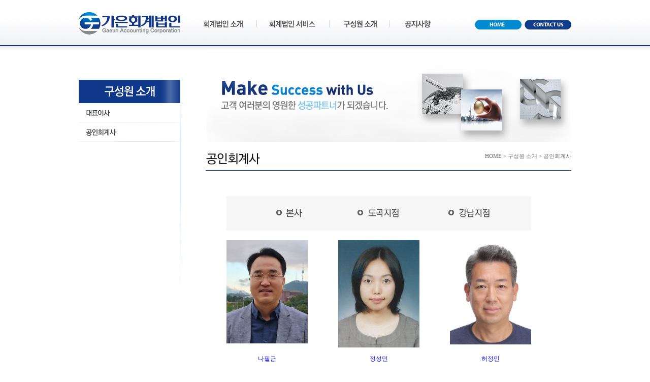

--- FILE ---
content_type: text/html; charset=utf-8
request_url: http://gecpa.co.kr/bbs/board.php?bo_table=sub3_2
body_size: 18036
content:
<!-- <!DOCTYPE HTML PUBLIC "-//W3C//DTD HTML 4.01 Transitional//EN"> -->
<html>
<head>
<meta http-equiv="content-type" content="text/html; charset=utf-8">
<title>가은 > 공인회계사 1 페이지</title>
<link rel="stylesheet" href="../style.css" type="text/css">
</head>
<script type="text/javascript">
// 자바스크립트에서 사용하는 전역변수 선언
var g4_path      = "..";
var g4_bbs       = "bbs";
var g4_bbs_img   = "img";
var g4_url       = "http://gecpa.co.kr";
var g4_is_member = "";
var g4_is_admin  = "";
var g4_bo_table  = "sub3_2";
var g4_sca       = "";
var g4_charset   = "utf-8";
var g4_cookie_domain = "";
var g4_is_gecko  = navigator.userAgent.toLowerCase().indexOf("gecko") != -1;
var g4_is_ie     = navigator.userAgent.toLowerCase().indexOf("msie") != -1;
</script>
<script type="text/javascript" src="../js/jquery-1.4.2.min.js"></script>
<script type="text/javascript" src="../js/common.js"></script>
<script type="text/javascript" src="../js/url.js"></script>
<body topmargin="0" leftmargin="0" >
<a name="g4_head"></a>

<table width="100%" cellpadding="0" cellspacing="0" border="0">
<tr>
	<td class="tbg">
	
	<table cellpadding="0" cellspacing="0" border="0" class="topbox">
	<tr>
		<td align="left" valign="top"><a href="/"><img src="../img/logo.png"></a></td>
		<td align="right" width="565">
		<style>
		#topDiv {
			position:relative;
			height:62px;
			overflow:hidden;
		}
		.topMenu {
			margin:0 50px 0 35px;
			height:62px;
		}
		.topMenu li  {
			float:left;
			padding:0 0px 0 0px;
			height:42px;
			line-height:42px;
		}
		.subMenu {
			position:absolute;
			left:0px;
			top:62px;
			padding:0 10px 0 10px;
		}
		
		.subMenu li{
			float:left;
			background-color:#0f367d;
			padding:5px 8px 5px 8px;
			letter-spacing:-1px
		}
		.subMenu li a{
			font-size:11px;
			font-weight:700;
			color:#fff;
			text-decoration:none;
			font-family:'nanumgothic';
		}
		.subMenu li a:hover,.subMenu li a.over{
			color:#ff0;
			text-decoration:none
		}
		</style>
		<script>
		$(function() {
			$(".topMenu li").mouseenter(function() {
				var position=$(".topMenu li").index(this);
				var prePosition;
				var leftVal=$(this).position().left;

				if(position==1) $(".subMenu").eq(position).find("a").css({"font-size":11});
				var widthVal=getWidth(position);

				if($("#topDiv").width()<(leftVal+widthVal)) {
					leftVal=$("#topDiv").width()-widthVal;
				}
				$(".subMenu").each(function(i) {
					if($(this).position().top==41){
						prePosition=i;
					}
				})
				
				if(prePosition!=position) {
					$(".subMenu").not(position).stop(true, true).animate({top:62},50);
					$(".subMenu").eq(position).css({left:leftVal,width:widthVal}).stop(true, true).animate({top:41},50);
				}
			});

			if(firstPosition!="") {
				var leftVal=$(".topMenu li").eq(firstPosition).position().left;
				
				if(position==1) $(".subMenu").eq(firstPosition).find("a").css({"font-size":11});
				var widthVal=getWidth(firstPosition);
				if($("#topDiv").width()<(leftVal+widthVal)) {
					leftVal=$("#topDiv").width()-widthVal;
				}

				$(".subMenu").eq(firstPosition).css({top:41, left:leftVal, width:widthVal});
			}
			if(secondPosition!="") {
				$(".subMenu li").eq(secondPosition).find("a").addClass("over");
			}
		})
		function getWidth(pos) {
			var widthVal=0;
			$(".subMenu").eq(pos).find("li").each(function(i) {
				widthVal+=$(this).width()+16;
			});
			widthVal+=20;
			return widthVal;
		}
		</script>
		<div id="topDiv">
		<ul class='topMenu'>
<li id='top0'><a href="../main/sub1_1.php"><img src='../img/n01.png' over='../img/n01_on.png' alt='회계법인소개'/></a></li>
<li id='top1'><a href="../main/sub2_1.php"><img src='../img/n02.png' over='../img/n02_on.png' alt='회계법인서비스'/></a></li>
<li id='top2'><a href="../bbs/board.php?bo_table=sub3_1&wr_id=10&m=sub3_1"><img src='../img/n03.png' over='../img/n03_on.png' alt='구성원 소개'/></a></li>
<li id='top3'><a href="../bbs/board.php?bo_table=notice"><img src='../img/n04.png' over='../img/n04_on.png' alt='공지사항'/></a></li>
</ul>		<ul class='subMenu'>
<li><a href='../main/sub1_1.php'>대표인사말</a></li>
<li><a href='../main/sub1_2.php'>조직도</a></li>
<li><a href='../main/sub1_3.php'>연락처 및 약도</a></li>
<li><a href='../main/sub1_4.php'>개인정보처리방침</a></li>
</ul>
<ul class='subMenu'>
<li><a href='../main/sub2_1.php'>회계감사</a></li>
<li><a href='../main/sub2_2.php'>세무자문</a></li>
<li><a href='../main/sub2_3.php'>경영컨설팅</a></li>
<li><a href='../main/sub2_4.php'>부동산컨설팅</a></li>
<li><a href='../main/sub2_5.php'>건설업컨설팅</a></li>
<li><a href='../main/sub2_6.php'>지방세조사/불복/자문</a></li>
<li><a href='../main/sub2_7.php'>국제통상/조세컨설팅</a></li>
<li><a href='../main/sub2_8.php'>site</a></li>
</ul>
<ul class='subMenu'>
<li><a href='../bbs/board.php?bo_table=sub3_1&wr_id=10&m=sub3_1'>대표이사</a></li>
<li><a href='../bbs/board.php?bo_table=sub3_2'>공인회계사</a></li>
</ul>
<ul class='subMenu'>
<li><a href='../bbs/board.php?bo_table=notice'>공지사항</a></li>
</ul>
		</div>
		<script type="text/javascript">//Show_Flash_EXE('../swf/navi.swf?main=3&sub=2', 500, 62, '')</script></td>
		<td align="right" valign="top" style="padding-top:15px">
			<a href="/"><img src="../img/top_btn01.gif"></a>&nbsp;
			<a href="javascript:menu1sub3()"><img src="../img/top_btn02.gif"></a>
		</td>
	</tr>
	</table>	
	
	<div>


<table cellpadding="0" cellspacing="0" border="0" width="970" style="margin:0 auto">
	<tr>
		<td valign="top">
		
			<dl class="leftm">
				<dt><img src="../img/leftm03.gif"></dt>
				<dd><dl class='leftMenu menu 2'><dd class='leftMenuLi'><a href='../bbs/board.php?bo_table=sub3_1&wr_id=10&m=sub3_1'><img src='../img/leftm0301.gif' over='../img/leftm0301_on.gif' alt='대표이사' class='leftMenuLi'/></a></dd><dd class='leftMenuLi'><a href='../bbs/board.php?bo_table=sub3_2'><img src='../img/leftm0302.gif' over='../img/leftm0302_on.gif' alt='공인회계사' class='leftMenuLi'/></a></dd></dd>
			</dl>
		
		</td>
		<td width="770" align="right" style="padding-top:10px" valign="top">
		
			<table cellpadding="0" cellspacing="0" border="0" width="720">
			<tr>
				<td><img src="../img/simg.jpg"></td>
			</tr>
			<tr>
				<td class="titbox">
					<div class="tit"><img src='../img/tit0302.gif'/></div>
					<div class="location" id="positionTitle"><span>HOME </span><span>> </span><span>구성원 소개 </span><span>> </span><span style='font-size:11px'>공인회계사</span></div>
				</td>
			</tr>
			<tr>
				<td style="padding:50px 0" valign="top">




<script>

$("#positionTitle span:last").css("font-weight","normal");
var firstPosition="2";
var secondPosition="1";
$(function() {
var selImg1=$(".topMenu img").eq(firstPosition);
var selImg2=$(".leftMenu img").eq(secondPosition);
if(firstPosition) selImg1.attr("src", selImg1.attr("over"));
selImg2.attr("src", selImg2.attr("over"));

if(secondPosition) {
	$(".leftMenu dd a").eq(secondPosition).addClass("active");
}

$("img[over!='']").hover(function() {
var oriFileSrc=$(this).attr("src");
var overFileSrc=$(this).attr("over");
$(this).attr({
"src":overFileSrc,
"ori":oriFileSrc
})
}, function() {
var oriFileSrc=$(this).attr("ori");
$(this).attr({
"src":oriFileSrc
})
})	
})
</script><script type="text/javascript" src="../js/sideview.js"></script>

<style>
.board_top { clear:both; }

.board_list { clear:both; width:100%; table-layout:fixed; margin:5px 0 0 0; }
.board_list th { font-weight:bold; font-size:12px; } 
.board_list th { background:url(../skin/board/profile2/img/title_bg.gif) repeat-x; } 
.board_list th { white-space:nowrap; height:34px; overflow:hidden; text-align:center; } 
.board_list th { border-top:1px solid #ddd; border-bottom:1px solid #ddd; } 

.board_list tr.bg0 { background-color:#fafafa; } 
.board_list tr.bg1 { background-color:#ffffff; } 

.board_list td { padding:.5em; }
.board_list td { border-bottom:1px solid #ddd; } 
.board_list td.num { color:#999999; text-align:center; }
.board_list td.checkbox { text-align:center; }
.board_list td.subject { overflow:hidden; }
.board_list td.name { padding:0 0 0 10px; }
.board_list td.datetime { font:normal 11px tahoma; color:#BABABA; text-align:center; }
.board_list td.hit { font:normal 11px tahoma; color:#BABABA; text-align:center; }
.board_list td.good { font:normal 11px tahoma; color:#BABABA; text-align:center; }
.board_list td.nogood { font:normal 11px tahoma; color:#BABABA; text-align:center; }

.board_list .notice { font-weight:normal; }
.board_list .current { font:bold 11px tahoma; color:#E15916; }
.board_list .comment { font-family:Tahoma; font-size:10px; color:#EE5A00; }

.board_button { clear:both; margin:10px 0 0 0; }

.board_page { clear:both; text-align:center; margin:3px 0 0 0; }
.board_page a:link { color:#777; }

.board_search { text-align:center; margin:10px 0 0 0; }
.board_search .stx { height:21px; border:1px solid #9A9A9A; border-right:1px solid #D8D8D8; border-bottom:1px solid #D8D8D8; }
</style>




<script src="https://ajax.googleapis.com/ajax/libs/jquery/1.12.4/jquery.min.js"></script> 


<script>
$(function() {
	quickMove();
	$(window).scroll(quickMove)
	$("img, input[type='image']").hover(function() {
		if($(this).attr("over")!=undefined) {
			var over=$(this).attr("over");
			var ori=$(this).attr("src");
			if($(this).attr("ori")==undefined) $(this).attr("ori", ori);
			$(this).attr("src", over);
		}
	}, function() {
		if($(this).is(".over")==true) return;
		if($(this).attr("over")!=undefined) {
			var ori=$(this).attr("ori");
			$(this).attr("src", ori);
		}
			
	});
})
function quickMove()
{
		var topVal=$(window).scrollTop()+130;
		$(".quick").stop(true).animate({top:topVal}, 500);

}
</script>

<!-- 게시판 목록 시작 -->
<table width="97%" align="center" cellpadding="0" cellspacing="0"><tr><td>
<div style="width:600px; height:68px; margin-left:30px;">
	<div style="float:left;"><a href="/bbs/board.php?bo_table=sub3_2&amp;sca=%EB%B3%B8%EC%82%AC"><img src="/skin/board/profile2/img/menu_out_1.png" border="0" over="/skin/board/profile2/img/menu_over_1.png" /></a></div>
    <div style="float:left;"><a href="/bbs/board.php?bo_table=sub3_2&sca=도곡지점"><img src="/skin/board/profile2/img/menu_out_2.png" border="0" over="/skin/board/profile2/img/menu_over_2.png" /></a></div>
    <div style="float:left;"><a href="/bbs/board.php?bo_table=sub3_2&sca=강남지점"><img src="/skin/board/profile2/img/menu_out_3.png" border="0" over="/skin/board/profile2/img/menu_over_3.png" /></a></div>
</div>
    <!-- 분류 셀렉트 박스, 게시물 몇건, 관리자화면 링크 -->
    <div class="board_top">
        <div style="float:left;">
            <form name="fcategory" method="get" style="margin:0px;">
            <!--
			            <select name=sca onchange="location='./board.php?bo_table=sub3_2&sca='+encodeURIComponent(this.value);">
            <option value=''>전체</option>
            <option value='본사'>본사</option>
<option value='강남지점'>강남지점</option>
<option value='도곡지점'>도곡지점</option>
            </select>
             
            -->
            </form>
        </div>
        <div style="float:right;">
            <!--img src="../skin/board/profile2/img/icon_total.gif" align="absmiddle" border='0'>
            <span style="color:#888888; font-weight:bold;">Total 10</span-->
                                </div>
    </div>

    <!-- 제목 -->
    <form name="fboardlist" method="post">
    <input type='hidden' name='bo_table' value='sub3_2'>
    <input type='hidden' name='sfl'  value=''>
    <input type='hidden' name='stx'  value=''>
    <input type='hidden' name='spt'  value=''>
    <input type='hidden' name='page' value='1'>
    <input type='hidden' name='sw'   value=''>
	<style>
	#list {
		clear:both;
	}
	#list ul {
		float:left;
		margin:15px 30px;
		width:160px;
		height:280px;
		overflow:hidden;
	}
	#list ul li.img {
		height:220px;
		margin:auto auto;
		overflow:hidden;
	}
	#list ul li.img img{
		width:160px;
	}
	#list ul li{
		text-align:center;
		padding:3px 0

	}

	</style>
	<div id="list">

    
    <ul> 
        <li class="img">
		<img src="../data/file/sub3_2/32559121_RKZb1tTe_E18482E185A1E18491E185B5E186AFE18480E185B3E186AB_E18492E185ACE18480E185A8E18489E185A1E18482E185B5E186B7.jpg"/>
        </li>
		<li class="name">
        <nobr style='display:block; overflow:hidden;'><a href='../bbs/board.php?bo_table=sub3_2&wr_id=13'>나필근</a></nobr>		</li>
		<li class="duty">
            이사/공인회계사		</li>
    </ul>
    
    <ul> 
        <li class="img">
		<img src="../data/file/sub3_2/621937159_dgMekxsy_EC82ACEBB3B8_-ECA095EC84B1EBAFBC.jpg"/>
        </li>
		<li class="name">
        <nobr style='display:block; overflow:hidden;'><a href='../bbs/board.php?bo_table=sub3_2&wr_id=8'>정성민</a></nobr>		</li>
		<li class="duty">
            이사/공인회계사		</li>
    </ul>
    
    <ul> 
        <li class="img">
		<img src="../data/file/sub3_2/31325158_L8YjWzln_EC97ACEAB68CEC82ACECA784_22.10.11_.jpg"/>
        </li>
		<li class="name">
        <nobr style='display:block; overflow:hidden;'><a href='../bbs/board.php?bo_table=sub3_2&wr_id=27'>허정민</a></nobr>		</li>
		<li class="duty">
            대표이사/공인회계사		</li>
    </ul>
    
    <ul> 
        <li class="img">
		<img src="../data/file/sub3_2/621937159_4TOUX8KE_EC8BA0EB8F99ED9B88.jpg"/>
        </li>
		<li class="name">
        <nobr style='display:block; overflow:hidden;'><a href='../bbs/board.php?bo_table=sub3_2&wr_id=15'>신동훈</a></nobr>		</li>
		<li class="duty">
            이사/공인회계사		</li>
    </ul>
    
    <ul> 
        <li class="img">
		<img src="../data/file/sub3_2/1026047796_qfeYiFjZ_11.jpg"/>
        </li>
		<li class="name">
        <nobr style='display:block; overflow:hidden;'><a href='../bbs/board.php?bo_table=sub3_2&wr_id=18'>이우걸</a></nobr>		</li>
		<li class="duty">
            이사/공인회계사		</li>
    </ul>
    
    <ul> 
        <li class="img">
		<img src="../data/file/sub3_2/1026047795_Ptger0oq_ECB59CEC84B1EBACB8.jpg"/>
        </li>
		<li class="name">
        <nobr style='display:block; overflow:hidden;'><a href='../bbs/board.php?bo_table=sub3_2&wr_id=24'>최성문</a></nobr>		</li>
		<li class="duty">
            이사/공인회계사		</li>
    </ul>
    
    <ul> 
        <li class="img">
		<img src="../data/file/sub3_2/981136931_VBSh0RTQ_thum.png"/>
        </li>
		<li class="name">
        <nobr style='display:block; overflow:hidden;'><a href='../bbs/board.php?bo_table=sub3_2&wr_id=26'>노근영</a></nobr>		</li>
		<li class="duty">
            이사/공인회계사		</li>
    </ul>
    
    <ul> 
        <li class="img">
		<img src="../data/file/sub3_2/32559121_tdG9yPkX_E1848CE185B3E186BCE18486E185A7E186BCE18489E185A1E1848CE185B5E186AB_E18492E185A5E18489E185AEE186BCE18492E185A9_.png"/>
        </li>
		<li class="name">
        <nobr style='display:block; overflow:hidden;'><a href='../bbs/board.php?bo_table=sub3_2&wr_id=28'>허숭호</a></nobr>		</li>
		<li class="duty">
            이사/공인회계사		</li>
    </ul>
    
    <ul> 
        <li class="img">
		<img src="../data/file/sub3_2/32559121_pUfHwZEl_thum.png"/>
        </li>
		<li class="name">
        <nobr style='display:block; overflow:hidden;'><a href='../bbs/board.php?bo_table=sub3_2&wr_id=29'>김준엽</a></nobr>		</li>
		<li class="duty">
            이사/공인회계사		</li>
    </ul>
    
    <ul> 
        <li class="img">
		<img src="../data/file/sub3_2/32559121_Y1C9pKWo_thum.png"/>
        </li>
		<li class="name">
        <nobr style='display:block; overflow:hidden;'><a href='../bbs/board.php?bo_table=sub3_2&wr_id=30'>김현봉</a></nobr>		</li>
		<li class="duty">
            공인회계사		</li>
    </ul>
    
    
    </div>
    </form>

    <div class="board_button">
        <div style="float:left;">
                        </div>

        <div style="float:right;">
                </div>
    </div>

    <!-- 페이지 -->
    <div class="board_page">
                                    </div>

    <!-- 검색 -->
    <div class="board_search">
        <form name="fsearch" method="get">
        <input type="hidden" name="bo_table" value="sub3_2">
        <input type="hidden" name="sca"      value="">
        <select name="sfl">
            <option value="wr_subject">제목</option>
            <option value="wr_content">내용</option>
            <option value="wr_subject||wr_content">제목+내용</option>
            <option value="mb_id,1">회원아이디</option>
            <option value="mb_id,0">회원아이디(코)</option>
            <option value="wr_name,1">글쓴이</option>
            <option value="wr_name,0">글쓴이(코)</option>
        </select>
        <input name="stx" class="stx" maxlength="15" itemname="검색어" required value=''>
        <input type="image" src="../skin/board/profile2/img/btn_search.gif" border='0' align="absmiddle">
        <input type="radio" name="sop" value="and">and
        <input type="radio" name="sop" value="or">or
        </form>
    </div>

</td></tr></table>

<script type="text/javascript">
if ('') document.fcategory.sca.value = '';
if ('') {
    document.fsearch.sfl.value = '';

    if ('and' == 'and') 
        document.fsearch.sop[0].checked = true;

    if ('and' == 'or')
        document.fsearch.sop[1].checked = true;
} else {
    document.fsearch.sop[0].checked = true;
}
</script>

<!-- 게시판 목록 끝 -->




</td>
			</tr>
			</table>
		
		</td>
	</tr>
	</table>
	</div>

	</td>
</tr>
<tr>
	<td class="footer">
	
	<div><img src="../img/copy.gif"></div>

	</td>
</tr>
</table>





<!-- 사용스킨 : profile2 -->
<script type="text/javascript" src="../js/wrest.js"></script>

<!-- 새창 대신 사용하는 iframe -->
<iframe width=0 height=0 name='hiddenframe' style='display:none;'></iframe>


</body>
</html>


--- FILE ---
content_type: text/css
request_url: http://gecpa.co.kr/style.css
body_size: 2865
content:
@import url(http://fonts.googleapis.com/earlyaccess/nanumgothic.css);
body, td, p, input, button, textarea, select, .c1 { font-family:Tahoma,굴림; font-size:9pt; color:#222222; }

form { margin:0px; }

/* img {border:0px;} */

a:link, a:visited, a:active { text-decoration:none; }
a:hover { text-decoration:underline; }

a.menu:link, a.menu:visited, a.menu:active { text-decoration:none; color:#454545; }
a.menu:hover { text-decoration:none; }

.member {font-weight:bold;color:#888888;}
.guest  {font-weight:normal;color:#888888;}

.lh { line-height: 150%; }
.jt { text-align:justify; }

.li { font-weight:bold; font-size:18px; vertical-align:-4px; color:#66AEAD; }

.ul { list-style-type:square; color:#66AEAD; }

.ct { font-family: Verdana, 굴림; color:#222222; } 

.ed { border:1px solid #CCCCCC; } 
.tx { border:1px solid #CCCCCC; } 

.small { font-size:8pt; font-family:돋움; }
.cloudy, a.cloudy {color:#888888;} /* 흐림 */

input.ed { height:20px; border:1px solid #9A9A9A; border-right:1px solid #D8D8D8; border-bottom:1px solid #D8D8D8; padding:3px 2px 0 2px; }
input.ed_password { height:20px; border:1px solid #9A9A9A; border-right:1px solid #D8D8D8; border-bottom:1px solid #D8D8D8; padding:3px 2px 0 2px; font:10px Tahoma; }
textarea.tx { border:1px solid #9A9A9A; border-right:1px solid #D8D8D8; border-bottom:1px solid #D8D8D8; padding:2px; }

/*main*/
body{margin:0; padding:0;font-size:9pt;font-family:'dotum','Verdana'}
img{border:0}
li{list-style:none}
ul, li, dl, dt, dd, p{padding:0; margin:0}
ul li img, dl dt img, dl dd img{vertical-align:top}

.tbg{background:url(img/tbg.gif) repeat-x;text-align:center}
.topbox{width:970px;margin:24px auto 0;height:68px}

.mcont{width:970px;border-top:6px solid #113c8a;margin:0 auto}
.mcont li{float:left;border-left:1px solid #e1e1e1}

.br01{border-right:1px solid #e1e1e1}

.footer{border-top:1px solid #e1e1e1;text-align:center}
.footer div{width:970px;margin:0 auto;text-align:left;padding:20px}

.titbox{border-bottom:1px solid #0f388a;padding:20px 0 10px}
.tit{float:left}
.location{float:right;font-size:8pt;color:#6d6d6d}
.leftm{width:200px;height:412px;background:url(img/leftmbg.gif) no-repeat;margin-top:65px}

.telBox {font-size:9pt;font-family:'verdana';margin-bottom:40px}
.telBox th,.telBox td{height:30px;text-align:center}
.telBox th{background:#0d85d1;color:#fff}
.telBox td{border-bottom:1px solid #0d85d1;border-right:1px solid #0d85d1}
.bl{border-left:1px solid #0d85d1}
.telBox td a:link, .telBox td a:hover, .telBox td a:visited{color:#333}

.info{font-family:'dotum';font-size:9pt}
.info h3{width:100%;text-align:center;padding:20px 0}
.info ul{padding-top:20px}
.info ul li{line-height:20px;padding-bottom:20px}
.info ul li p{padding:10px 0 0 10px}
.info ul li div{padding:5px 0 0 10px}

.main{background:url(img/main.jpg) no-repeat;width:970px;height:438px;margin:0 auto}

--- FILE ---
content_type: application/javascript
request_url: http://gecpa.co.kr/js/url.js
body_size: 2343
content:
function MM_openBrWindow(theURL,winName,features) { //v2.0
  window.open(theURL,winName,features);
}
//
function Show_Flash_EXE(url,s_width,s_height)
{
	html_text = '<object type="application/x-shockwave-flash" classid="clsid:d27cdb6e-ae6d-11cf-96b8-444553540000" codebase="http://download.macromedia.com/pub/shockwave/cabs/flash/swflash.cab#version=7,0,0,0" id="param" width="'+s_width+'" height="'+s_height+'">';
	html_text += '<param name="movie" value="'+url+'">';
	html_text += '<param name="quality" value="high">';
	html_text += '<param name="wmode" value="transparent" />';
	html_text += '<embed src="'+url+'" quality=high bgcolor="#ffffff" width="'+s_width+'" height="'+s_height+'" wmode="transparent" swliveconnect="true" id="param" name="param" type="application/x-shockwave-flash" pluginspage="http://www.macromedia.com/go/getflashplayer" PARAM NAME="wmode" VALUE="transparent"><\/embed>';
	html_text += '<\/object>';
	document.write(html_text);
}


function bluring(){
if(event.srcElement.tagName=="A"||event.srcElement.tagName=="IMG") document.body.focus();
}
document.onfocusin=bluring

/****** menu ��ũ *****************/
function menu1() { location.href = "../main/sub1_1.php"; }
function menu2() { location.href = "../main/sub2_1.php"; }
function menu3() { location.href = "../bbs/board.php?bo_table=sub3_1&wr_id=2&m=sub3_1"; }

/******* ȸ��Ұ� ��ũ *****************/
function menu1sub1() { location.href = "../main/sub1_1.php"; }
function menu1sub2() { location.href = "../main/sub1_2.php"; }
function menu1sub3() { location.href = "../main/sub1_3.php"; }
function menu1sub4() { location.href = "../main/sub1_4.php"; }

/******* ���� ��ũ *****************/
function menu2sub1() { location.href = "../main/sub2_1.php"; }
function menu2sub2() { location.href = "../main/sub2_2.php"; }
function menu2sub3() { location.href = "../main/sub2_3.php"; }
function menu2sub4() { location.href = "../main/sub2_4.php"; }
function menu2sub5() { location.href = "../main/sub2_5.php"; }
function menu2sub6() { location.href = "../main/sub2_6.php"; }
function menu2sub7() { location.href = "../main/sub2_7.php"; }

/******* �������Ұ� ��ũ *****************/
function menu3sub1() { location.href = "../bbs/board.php?bo_table=sub3_1&wr_id=2&m=sub3_1"; }
function menu3sub2() { location.href = "../bbs/board.php?bo_table=sub3_2"; }



